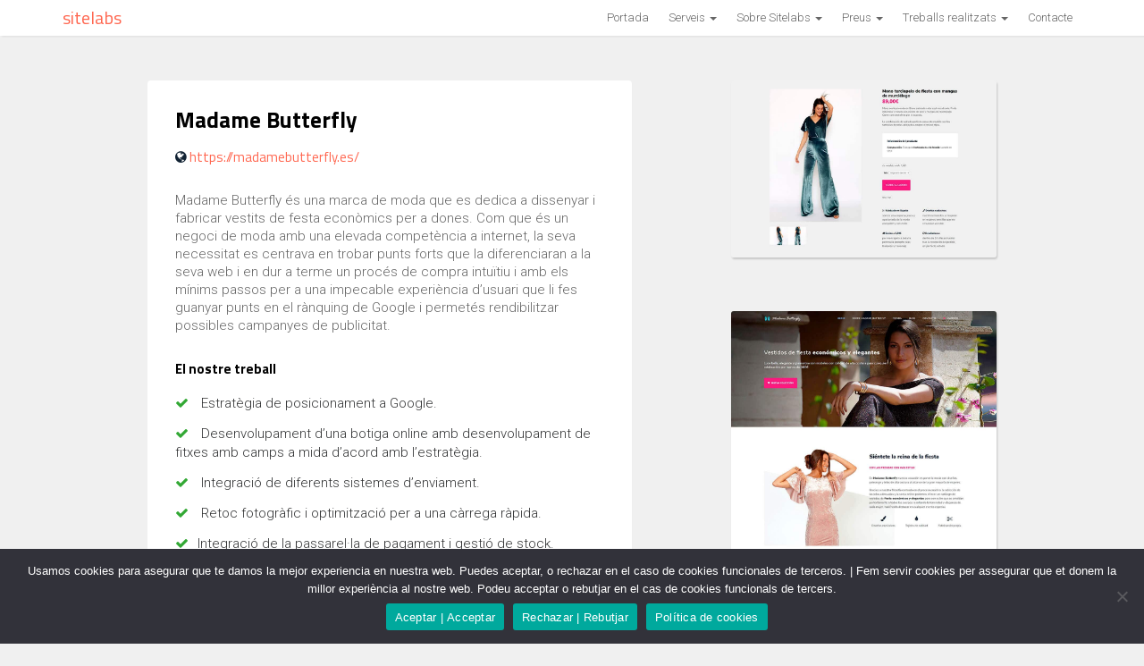

--- FILE ---
content_type: text/html; charset=UTF-8
request_url: https://sitelabs.cat/ejemplos-diseno-web-portfolio/madame-butterfly/
body_size: 6109
content:
<!DOCTYPE html>
<html lang="es" itemscope itemtype="https://schema.org/WebSite">

<head>
	
	<meta charset="utf-8">
	<meta http-equiv="X-UA-Compatible" content="IE=edge">
	<meta name="viewport" content="width=device-width, initial-scale=1">
	<meta name="theme-color" content="#FD825D">
	<meta name="geo.region" content="ES-CT" />
	<meta name="geo.placename" content="Barcelona" />
	<meta name="geo.position" content="41.437877;2.1613263" />
	<meta name="ICBM" content="41.437877, 2.1613263" />
	<meta name="google-site-verification" content="FLT3_9qXk5cKjiYtvU2pAhtqz2QB9k9IavrbKC0h7dc" />
	<link rel="shortcut icon" href="https://sitelabs.cat/wp-content/themes/labstrap/favicon.ico">
	<link rel="stylesheet" href="https://maxcdn.bootstrapcdn.com/font-awesome/4.7.0/css/font-awesome.min.css">
	<link rel="stylesheet" type="text/css" media="all" href="https://sitelabs.cat/wp-content/themes/labstrap/style.css" />
	<link href="https://fonts.googleapis.com/css?family=Titillium+Web:400,700" rel="stylesheet">
	<link href="https://fonts.googleapis.com/css?family=Roboto:300,700" rel="stylesheet">
	<meta name="google-site-verification" content="XvO56zIt5Y4qKRaJ5GqqpdrVZ4OH34Su_o1cQcVJOu0" />
	<meta name='robots' content='index, follow, max-image-preview:large, max-snippet:-1, max-video-preview:-1' />
<link rel="alternate" hreflang="ca" href="https://sitelabs.cat/ejemplos-diseno-web-portfolio/madame-butterfly/" />
<link rel="alternate" hreflang="es" href="https://sitelabs.es/ejemplos-diseno-web-portfolio/madame-butterfly/" />
<link rel="alternate" hreflang="x-default" href="https://sitelabs.es/ejemplos-diseno-web-portfolio/madame-butterfly/" />

	<!-- This site is optimized with the Yoast SEO plugin v26.5 - https://yoast.com/wordpress/plugins/seo/ -->
	<title>Madame Butterfly - Sitelabs</title>
	<link rel="canonical" href="https://sitelabs.cat/ejemplos-diseno-web-portfolio/madame-butterfly/" />
	<meta property="og:locale" content="ca_ES" />
	<meta property="og:type" content="article" />
	<meta property="og:title" content="Madame Butterfly - Sitelabs" />
	<meta property="og:description" content="Madame Butterfly és una marca de moda que es dedica a dissenyar i fabricar vestits de festa econòmics per a [&hellip;]" />
	<meta property="og:url" content="https://sitelabs.cat/ejemplos-diseno-web-portfolio/madame-butterfly/" />
	<meta property="og:site_name" content="Sitelabs" />
	<meta property="article:modified_time" content="2019-12-16T23:44:05+00:00" />
	<meta property="og:image" content="https://sitelabs.cat/wp-content/uploads/2019/02/captura-madame-3.jpg" />
	<meta property="og:image:width" content="1000" />
	<meta property="og:image:height" content="667" />
	<meta property="og:image:type" content="image/jpeg" />
	<meta name="twitter:card" content="summary_large_image" />
	<meta name="twitter:label1" content="Temps estimat de lectura" />
	<meta name="twitter:data1" content="1 minut" />
	<!-- / Yoast SEO plugin. -->


<link rel='dns-prefetch' href='//sitelabs.cat' />
<link rel='stylesheet' id='wp-block-library-css' href='https://sitelabs.cat/wp-includes/css/dist/block-library/style.min.css?ver=6.9' type='text/css' media='all' />
<style id='wp-block-library-inline-css' type='text/css'>
/*wp_block_styles_on_demand_placeholder:697e557578d8e*/
/*# sourceURL=wp-block-library-inline-css */
</style>
<style id='classic-theme-styles-inline-css' type='text/css'>
/*! This file is auto-generated */
.wp-block-button__link{color:#fff;background-color:#32373c;border-radius:9999px;box-shadow:none;text-decoration:none;padding:calc(.667em + 2px) calc(1.333em + 2px);font-size:1.125em}.wp-block-file__button{background:#32373c;color:#fff;text-decoration:none}
/*# sourceURL=/wp-includes/css/classic-themes.min.css */
</style>
<link rel='stylesheet' id='cookie-notice-front-css' href='https://sitelabs.cat/wp-content/plugins/cookie-notice/css/front.min.css?ver=2.5.11' type='text/css' media='all' />
<link rel='stylesheet' id='sib-front-css-css' href='https://sitelabs.cat/wp-content/plugins/mailin/css/mailin-front.css?ver=6.9' type='text/css' media='all' />
<script type="text/javascript" id="cookie-notice-front-js-before">
/* <![CDATA[ */
var cnArgs = {"ajaxUrl":"https:\/\/sitelabs.cat\/wp-admin\/admin-ajax.php","nonce":"7985d97f7d","hideEffect":"fade","position":"bottom","onScroll":false,"onScrollOffset":100,"onClick":false,"cookieName":"cookie_notice_accepted","cookieTime":2592000,"cookieTimeRejected":2592000,"globalCookie":false,"redirection":false,"cache":false,"revokeCookies":false,"revokeCookiesOpt":"automatic"};

//# sourceURL=cookie-notice-front-js-before
/* ]]> */
</script>
<script type="text/javascript" src="https://sitelabs.cat/wp-content/plugins/cookie-notice/js/front.min.js?ver=2.5.11" id="cookie-notice-front-js"></script>
<meta name="generator" content="WPML ver:4.8.6 stt:8,2;" />

<script>
!function(f,b,e,v,n,t,s)
{if(f.fbq)return;n=f.fbq=function(){n.callMethod?
n.callMethod.apply(n,arguments):n.queue.push(arguments)};
if(!f._fbq)f._fbq=n;n.push=n;n.loaded=!0;n.version='2.0';
n.queue=[];t=b.createElement(e);t.async=!0;
t.src=v;s=b.getElementsByTagName(e)[0];
s.parentNode.insertBefore(t,s)}(window, document,'script',
'https://connect.facebook.net/en_US/fbevents.js');
fbq('init', '524189389795058');
fbq('track', 'PageView');
</script>
<noscript><img height="1" width="1" style="display:none"
src="https://www.facebook.com/tr?id=524189389795058&ev=PageView&noscript=1"
/></noscript>


<script async src="https://www.googletagmanager.com/gtag/js?id=UA-58300141-1"></script>
<script>
window.dataLayer = window.dataLayer || [];
function gtag(){dataLayer.push(arguments);}
gtag('js', new Date());
gtag('config', 'UA-58300141-1');
</script>



</head>
<body class="wp-singular portfolio-template-default single single-portfolio postid-7191 wp-theme-labstrap cookies-not-set">
	<header class="navbar navbar-default navbar-static-top" id="top" role="banner">
		<nav role="navigation">
			<div class="container">
				<div class="navbar-header">
					<button type="button" class="navbar-toggle" data-toggle="collapse" data-target="#bs-example-navbar-collapse-1">
					<span class="sr-only">Toggle navigation</span>
					<span class="icon-bar"></span>
					<span class="icon-bar"></span>
					<span class="icon-bar"></span>
					</button>
					<div class="brand">
						<a href="https://sitelabs.cat">
														Sitelabs													</a>
					</div>
				</div>
				<div id="bs-example-navbar-collapse-1" class="collapse navbar-collapse"><ul id="menu-top-cat" class="nav nav-pills menutop"><li id="menu-item-7120" class="menu-item menu-item-type-post_type menu-item-object-page menu-item-home menu-item-7120"><a title="Portada" href="https://sitelabs.cat/">Portada</a></li>
<li id="menu-item-7121" class="menu-item menu-item-type-custom menu-item-object-custom menu-item-has-children menu-item-7121 dropdown"><a title="Serveis" href="#" data-toggle="dropdown" class="dropdown-toggle" aria-haspopup="true">Serveis <span class="caret"></span></a>
<ul role="menu" class=" dropdown-menu">
	<li id="menu-item-7119" class="menu-item menu-item-type-post_type menu-item-object-page menu-item-7119"><a title="Webs WordPress" href="https://sitelabs.cat/disseny-web-wordpress/">Webs WordPress</a></li>
	<li id="menu-item-7122" class="menu-item menu-item-type-post_type menu-item-object-page menu-item-7122"><a title="Botigues online Woocommerce" href="https://sitelabs.cat/desenvolupament-de-botigues-online-woocommerce-a-barcelona/">Botigues online Woocommerce</a></li>
	<li id="menu-item-7123" class="menu-item menu-item-type-post_type menu-item-object-page menu-item-7123"><a title="Desenvolupament web a mida" href="https://sitelabs.cat/desenvolupament-web-a-mida-a-barcelona/">Desenvolupament web a mida</a></li>
	<li id="menu-item-7124" class="menu-item menu-item-type-post_type menu-item-object-page menu-item-7124"><a title="Desenvolupament d&#039;apps" href="https://sitelabs.cat/desenvolupament-dapps/">Desenvolupament d&#8217;apps</a></li>
	<li id="menu-item-7125" class="menu-item menu-item-type-post_type menu-item-object-page menu-item-7125"><a title="Posicionament a Google" href="https://sitelabs.cat/posicionament-web-i-seo-a-barcelona/">Posicionament a Google</a></li>
	<li id="menu-item-7126" class="menu-item menu-item-type-post_type menu-item-object-page menu-item-7126"><a title="Màrqueting de continguts" href="https://sitelabs.cat/marqueting-de-continguts/">Màrqueting de continguts</a></li>
	<li id="menu-item-8554" class="menu-item menu-item-type-post_type menu-item-object-page menu-item-8554"><a title="&lt;strong&gt;Agència SEM&lt;/strong&gt; (Google AdWords) a Barcelona" href="https://sitelabs.cat/agencia-sem-google-adwords-a-barcelona/"><strong>Agència SEM</strong> (Google AdWords) a Barcelona</a></li>
</ul>
</li>
<li id="menu-item-7130" class="menu-item menu-item-type-custom menu-item-object-custom menu-item-has-children menu-item-7130 dropdown"><a title="Sobre Sitelabs" href="#" data-toggle="dropdown" class="dropdown-toggle" aria-haspopup="true">Sobre Sitelabs <span class="caret"></span></a>
<ul role="menu" class=" dropdown-menu">
	<li id="menu-item-7131" class="menu-item menu-item-type-post_type menu-item-object-page menu-item-7131"><a title="Qui som?" href="https://sitelabs.cat/nosaltres/">Qui som?</a></li>
</ul>
</li>
<li id="menu-item-7132" class="menu-item menu-item-type-custom menu-item-object-custom menu-item-has-children menu-item-7132 dropdown"><a title="Preus" href="#" data-toggle="dropdown" class="dropdown-toggle" aria-haspopup="true">Preus <span class="caret"></span></a>
<ul role="menu" class=" dropdown-menu">
	<li id="menu-item-7133" class="menu-item menu-item-type-post_type menu-item-object-page menu-item-7133"><a title="Manteniment web" href="https://sitelabs.cat/manteniment-web/">Manteniment web</a></li>
</ul>
</li>
<li id="menu-item-7134" class="menu-item menu-item-type-custom menu-item-object-custom menu-item-has-children menu-item-7134 dropdown"><a title="Treballs realitzats" href="#" data-toggle="dropdown" class="dropdown-toggle" aria-haspopup="true">Treballs realitzats <span class="caret"></span></a>
<ul role="menu" class=" dropdown-menu">
	<li id="menu-item-7246" class="menu-item menu-item-type-custom menu-item-object-custom menu-item-7246"><a title="Dossier de webs" href="https://sitelabs.cat/ejemplos-diseno-web-portfolio/">Dossier de webs</a></li>
	<li id="menu-item-7135" class="menu-item menu-item-type-post_type menu-item-object-page menu-item-7135"><a title="L&#039;abans i el després d&#039;una web" href="https://sitelabs.cat/modificar-pagina-web/">L&#8217;abans i el després d&#8217;una web</a></li>
</ul>
</li>
<li id="menu-item-7136" class="menu-item menu-item-type-post_type menu-item-object-page menu-item-7136"><a title="Contacte" href="https://sitelabs.cat/contacte/">Contacte</a></li>
</ul></div>			</div>
		</nav>
	</header><div class="container ini" itemprop="blogPost" itemscope="itemscope" itemtype="http://schema.org/BlogPosting">
  
    <div class="row">

    <div class="col-md-7 ">


<div class="panel panel-default">
  
<div class="panel-body">
  




      <h1  itemprop="name">Madame Butterfly</h1>
      <h4 class="mb30"><i class="fa fa-globe"></i> <a href="https://madamebutterfly.es/">https://madamebutterfly.es/</a></h4>
      <div itemprop="description articleBody" class="artcont">
        <p>Madame Butterfly és una marca de moda que es dedica a dissenyar i fabricar vestits de festa econòmics per a dones. Com que és un negoci de moda amb una elevada competència a internet, la seva necessitat es centrava en trobar punts forts que la diferenciaran a la seva web i en dur a terme un procés de compra intuïtiu i amb els mínims passos per a una impecable experiència d&#8217;usuari que li fes guanyar punts en el rànquing de Google i permetés rendibilitzar possibles campanyes de publicitat.</p>
<h3>El nostre treball</h3>
<ul class="listagecko">
<li><i class="fa fa-check"></i> Estratègia de posicionament a Google.</li>
<li><i class="fa fa-check"></i> Desenvolupament d&#8217;una botiga online amb desenvolupament de fitxes amb camps a mida d&#8217;acord amb l&#8217;estratègia.</li>
<li><i class="fa fa-check"></i> Integració de diferents sistemes d&#8217;enviament.</li>
<li><i class="fa fa-check"></i> Retoc fotogràfic i optimització per a una càrrega ràpida.</li>
<li><i class="fa fa-check"></i>Integració de la passarel·la de pagament i gestió de stock.</li>
<li><i class="fa fa-check"></i> Integració de bloc per a generació de contingut diari que incideixi en un millor posicionament.</li>
<li><i class="fa fa-check"></i> Web adaptable a tot tipus de dispositius.</li>
</ul>
      </div>
      
    </div>
</div>

</div>

    <div class="col-md-4 col-md-offset-1 thumbs">
      <div class="thumbnailpost">
        <img src="https://sitelabs.cat/wp-content/uploads/2019/02/captura-madame-3.jpg" class="attachment-post-thumbnail size-post-thumbnail wp-post-image" alt="" decoding="async" fetchpriority="high" srcset="https://sitelabs.cat/wp-content/uploads/2019/02/captura-madame-3.jpg 1000w, https://sitelabs.cat/wp-content/uploads/2019/02/captura-madame-3-400x267.jpg 400w, https://sitelabs.cat/wp-content/uploads/2019/02/captura-madame-3-768x512.jpg 768w, https://sitelabs.cat/wp-content/uploads/2019/02/captura-madame-3-800x534.jpg 800w, https://sitelabs.cat/wp-content/uploads/2019/02/captura-madame-3-600x400.jpg 600w, https://sitelabs.cat/wp-content/uploads/2019/02/captura-madame-3-300x200.jpg 300w" sizes="(max-width: 1000px) 100vw, 1000px" />                <img style="margin-top:30px" src="https://sitelabs.cat/wp-content/uploads/2019/02/captura-madame-1.jpg" />
                        <img style="margin-top:30px" src="https://sitelabs.cat/wp-content/uploads/2019/02/captura-madame-2.jpg" />
              </div>
    </div>


  </div>
  </div>
<div class="mt20 related posts">
  <div class="container">
  
        
        <h5 class="mb40"><i class="fa fa-bolt"></i> Otros proyectos</h5>
        
        <div class="row">
                    <div class="col-md-3 posts">
            <div class="panel panel-default">
                            <img src="https://sitelabs.cat/wp-content/uploads/2022/02/dbchia-1-600x400.jpg">
                            <div class="panel-body">
                
                <h2>
                <a href="https://sitelabs.cat/ejemplos-diseno-web-portfolio/download-chia-database/">Download Chia Database</a>
                </h2>
                <p>DbChia és una iniciativa col·laborativa per accelerar la sincronització de la xarxa principal de chia blockchain. Per estalviar temps als [&hellip;]</p>
              </div>
            </div>
          </div>
                    <div class="col-md-3 posts">
            <div class="panel panel-default">
                            <img src="https://sitelabs.cat/wp-content/uploads/2022/02/cadgim-1-600x400.jpg">
                            <div class="panel-body">
                
                <h2>
                <a href="https://sitelabs.cat/ejemplos-diseno-web-portfolio/catalonia-advocacy-group-on-international-media/">CADGIM</a>
                </h2>
                <p>Catalonia Advocacy Group on International Media (CADGIM) és un espai de difusió de la perspectiva de l’independentisme unilateral als mitjans [&hellip;]</p>
              </div>
            </div>
          </div>
                    <div class="col-md-3 posts">
            <div class="panel panel-default">
                            <img src="https://sitelabs.cat/wp-content/uploads/2022/02/caceb-2-600x400.jpg">
                            <div class="panel-body">
                
                <h2>
                <a href="https://sitelabs.cat/ejemplos-diseno-web-portfolio/catalonia-working-group-on-central-banks/">CACEB</a>
                </h2>
                <p>Catalonia Working Group on Central Banks (CACEB) és un espai de discussió, estudi i difusió d&#8217;informació sobre el paper d&#8217;un [&hellip;]</p>
              </div>
            </div>
          </div>
                    <div class="col-md-3 posts">
            <div class="panel panel-default">
                            <img src="https://sitelabs.cat/wp-content/uploads/2022/02/soma-portada-600x400.jpg">
                            <div class="panel-body">
                
                <h2>
                <a href="https://sitelabs.cat/ejemplos-diseno-web-portfolio/soma-sport-medical-center/">Soma Sport Medical Center</a>
                </h2>
                <p>Soma Sport Medical Center és una clínica esportiva de Barcelona que ofereix tractaments de fisioteràpia, nutrició, traumatologia, acupuntura, medicina de [&hellip;]</p>
              </div>
            </div>
          </div>
               
    </div>
  </div>
</div>
<div class="footer">
    <div class="container">
        <div class="row">
            <div class="col-md-3 ">
                <li id="nav_menu-2" class="widget widget_nav_menu"><h4>Sitelabs</h4></li>
            </div>
            <div class="col-md-3 ">
                <li id="nav_menu-3" class="widget widget_nav_menu"><h4>Diseño web</h4><div class="menu-footer2-container"><ul id="menu-footer2" class="menu"><li id="menu-item-5419" class="menu-item menu-item-type-post_type menu-item-object-page menu-item-5419"><a href="https://sitelabs.cat/disseny-web-wordpress/"><strong>Disseny web</strong> WordPress</a></li>
<li id="menu-item-5420" class="menu-item menu-item-type-post_type menu-item-object-page menu-item-5420"><a href="https://sitelabs.cat/modificar-pagina-web/"><strong>Modificar</strong> pàgina web</a></li>
</ul></div></li>
            </div>
            <div class="col-md-3 ">
                <li id="nav_menu-4" class="widget widget_nav_menu"><h4>Servicios</h4><div class="menu-footer3-container"><ul id="menu-footer3" class="menu"><li id="menu-item-5424" class="menu-item menu-item-type-post_type menu-item-object-page menu-item-5424"><a href="https://sitelabs.cat/manteniment-web/"><strong>Manteniment web</strong> (preus)</a></li>
<li id="menu-item-5425" class="menu-item menu-item-type-post_type menu-item-object-page menu-item-5425"><a href="https://sitelabs.cat/desenvolupament-de-botigues-online-woocommerce-a-barcelona/"><strong>Desenvolupament de botigues online</strong> Woocommerce a Barcelona</a></li>
<li id="menu-item-5455" class="menu-item menu-item-type-post_type menu-item-object-page menu-item-5455"><a href="https://sitelabs.cat/desenvolupament-web-a-mida-a-barcelona/">Desenvolupament web <strong>a mida</strong> a Barcelona</a></li>
<li id="menu-item-5426" class="menu-item menu-item-type-post_type menu-item-object-page menu-item-5426"><a href="https://sitelabs.cat/desenvolupament-dapps/">Desenvolupament <strong>d&#8217;apps</strong></a></li>
<li id="menu-item-5427" class="menu-item menu-item-type-post_type menu-item-object-page menu-item-5427"><a href="https://sitelabs.cat/posicionament-web-i-seo-a-barcelona/">Posicionament web i <strong>SEO a Barcelona</strong></a></li>
<li id="menu-item-5428" class="menu-item menu-item-type-post_type menu-item-object-page menu-item-5428"><a href="https://sitelabs.cat/agencia-sem-google-adwords-a-barcelona/"><strong>Agència SEM</strong> (Google AdWords) a Barcelona</a></li>
</ul></div></li>
            </div>
            <div class="col-md-3 ">
                <li id="text-2" class="widget widget_text"><h4>Contacto</h4>			<div class="textwidget"><p>Carrer de Mont-Ral, 17<br /> Esc A, 2º 1º<br /> 08042 – Barcelona<br /> 93 463 62 83<br /> <a href="https://twitter.com/sitelabs.es" title="Perfil en Twitter"><i class="fa fa-twitter"></i></a> <a href="https://facebook.com/sitelabs.es" title="Perfil en Facebook"><i class="fa fa-facebook"></i></a> <a href="https://vk.com/diseno_web_barcelona" title="Perfil en Vk"><i class="fa fa-vk"></i></a> <a href="https://github.com/SitelabsBarcelona" title="Perfil en Github"><i class="fa fa-github"></i></a> <a href="https://www.linkedin.com/company/sitelabs" title="Perfil en Linkedin"><i class="fa fa-linkedin"></i></a> <a href="https://www.yelp.es/biz/sitelabs-barcelona" title="Perfil en Yelp"><i class="fa fa-yelp"></i></a> <a href="https://angel.co/sitelabs" title="Perfil en Angel List"><i class="fa fa-angellist"></i></a> <a href="https://stackexchange.com/users/6445285/sitelabs-dise%C3%B1o-web-barcelona" title="Perfil en Stackexchange"><i class="fa fa-stack-overflow"></i></a> <a href="https://www.digitalocean.com/community/users/disenowebbarcelona" title="Perfil en Digital Ocean">DO</a></p>
</div>
		</li>
            </div>
        </div>
    </div>
</div>
<div class="subfooter">
    <div class="container">
        <div class="row">
            <div class="col-md-3">
                <p>&copy; Sitelabs 2026</p>
            </div>
            <div class="col-md-9 pull-right text-right">
                                <p style="font-size:13px; color: #999">Visita la nostra empresa de <a href="https://plus.google.com/+SitelabsEs">disseny web Barcelona</a> a Google places</p>
                            </div>
            
        </div>
    </div>
</div>
<script type="speculationrules">
{"prefetch":[{"source":"document","where":{"and":[{"href_matches":"/*"},{"not":{"href_matches":["/wp-*.php","/wp-admin/*","/wp-content/uploads/*","/wp-content/*","/wp-content/plugins/*","/wp-content/themes/labstrap/*","/*\\?(.+)"]}},{"not":{"selector_matches":"a[rel~=\"nofollow\"]"}},{"not":{"selector_matches":".no-prefetch, .no-prefetch a"}}]},"eagerness":"conservative"}]}
</script>

		<!-- Cookie Notice plugin v2.5.11 by Hu-manity.co https://hu-manity.co/ -->
		<div id="cookie-notice" role="dialog" class="cookie-notice-hidden cookie-revoke-hidden cn-position-bottom" aria-label="Cookie Notice" style="background-color: rgba(50,50,58,1);"><div class="cookie-notice-container" style="color: #fff"><span id="cn-notice-text" class="cn-text-container">Usamos cookies para asegurar que te damos la mejor experiencia en nuestra web. Puedes aceptar, o rechazar en el caso de cookies funcionales de terceros. | Fem servir cookies per assegurar que et donem la millor experiència al nostre web. Podeu acceptar o rebutjar en el cas de cookies funcionals de tercers.</span><span id="cn-notice-buttons" class="cn-buttons-container"><button id="cn-accept-cookie" data-cookie-set="accept" class="cn-set-cookie cn-button" aria-label="Aceptar | Acceptar" style="background-color: #00a99d">Aceptar | Acceptar</button><button id="cn-refuse-cookie" data-cookie-set="refuse" class="cn-set-cookie cn-button" aria-label="Rechazar | Rebutjar" style="background-color: #00a99d">Rechazar | Rebutjar</button><button data-link-url="https://sitelabs.es/politica-de-cookies/" data-link-target="_blank" id="cn-more-info" class="cn-more-info cn-button" aria-label="Política de cookies" style="background-color: #00a99d">Política de cookies</button></span><button type="button" id="cn-close-notice" data-cookie-set="accept" class="cn-close-icon" aria-label="Rechazar | Rebutjar"></button></div>
			
		</div>
		<!-- / Cookie Notice plugin -->


<script src="https://sitelabs.cat/wp-content/themes/labstrap/js/scripts.js"></script>






</body>
</html>